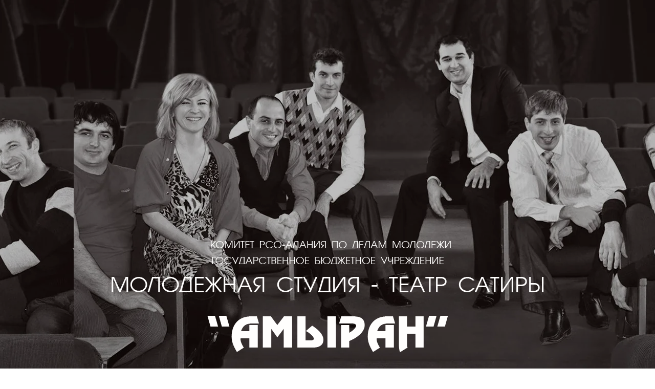

--- FILE ---
content_type: text/html; charset=utf-8
request_url: https://amyran.ru/smi-o-nas/p/2
body_size: 14048
content:
 <!doctype html>
 
<html lang="ru">
	 
	<head>
		 
		<meta charset="utf-8">
		 
		<meta name="robots" content="all"/>
		 <title>&quot;Амыран&quot; в СМИ</title> 
		<meta name="description" content="&quot;Амыран&quot; в СМИ">
		 
		<meta name="keywords" content="&quot;Амыран&quot; в СМИ">
		 
		<meta name="SKYPE_TOOLBAR" content="SKYPE_TOOLBAR_PARSER_COMPATIBLE">
		<meta name="viewport" content="width=device-width, height=device-height, initial-scale=1.0, maximum-scale=1.0, user-scalable=no">
		 
		<meta name="msapplication-tap-highlight" content="no"/>
		 
		<meta name="format-detection" content="telephone=no">
		 
		<meta http-equiv="x-rim-auto-match" content="none">
		 
		<!--  -->
		<link rel="stylesheet" href="/g/css/styles_articles_tpl.css">
		 
		<link rel="stylesheet" href="/t/v530/images/css/styles.css">
		 
		<link rel="stylesheet" href="/t/v530/images/css/designblock.scss.css">
		 
		<link rel="stylesheet" href="/t/v530/images/css/s3_styles.scss.css">
		 
		<script src="/g/libs/jquery/1.10.2/jquery.min.js"></script>
		 <meta name="yandex-verification" content="66175fcbf7cc970d" />
<meta name="google-site-verification" content="f9YXrJZHKtK-qCUo8JtDlyrHKV33D8l6P7zzzVEfg8Y" />

            <!-- 46b9544ffa2e5e73c3c971fe2ede35a5 -->
            <script src='/shared/s3/js/lang/ru.js'></script>
            <script src='/shared/s3/js/common.min.js'></script>
        <link rel='stylesheet' type='text/css' href='/shared/s3/css/calendar.css' /><link rel='stylesheet' type='text/css' href='/shared/highslide-4.1.13/highslide.min.css'/>
<script type='text/javascript' src='/shared/highslide-4.1.13/highslide-full.packed.js'></script>
<script type='text/javascript'>
hs.graphicsDir = '/shared/highslide-4.1.13/graphics/';
hs.outlineType = null;
hs.showCredits = false;
hs.lang={cssDirection:'ltr',loadingText:'Загрузка...',loadingTitle:'Кликните чтобы отменить',focusTitle:'Нажмите чтобы перенести вперёд',fullExpandTitle:'Увеличить',fullExpandText:'Полноэкранный',previousText:'Предыдущий',previousTitle:'Назад (стрелка влево)',nextText:'Далее',nextTitle:'Далее (стрелка вправо)',moveTitle:'Передвинуть',moveText:'Передвинуть',closeText:'Закрыть',closeTitle:'Закрыть (Esc)',resizeTitle:'Восстановить размер',playText:'Слайд-шоу',playTitle:'Слайд-шоу (пробел)',pauseText:'Пауза',pauseTitle:'Приостановить слайд-шоу (пробел)',number:'Изображение %1/%2',restoreTitle:'Нажмите чтобы посмотреть картинку, используйте мышь для перетаскивания. Используйте клавиши вперёд и назад'};</script>
<link rel="icon" href="/favicon.ico" type="image/x-icon">
<link rel="canonical" href="https://amyran.ru/smi-o-nas">
		<script src="/g/libs/jquery-bxslider/4.1.2/jquery.bxslider.min.js" type="text/javascript"></script>
		  
		<script type="text/javascript" src="/t/v530/images/js/main.js"></script>
		  
		<!--[if lt IE 10]> <script src="/g/libs/ie9-svg-gradient/0.0.1/ie9-svg-gradient.min.js"></script> <script src="/g/libs/jquery-placeholder/2.0.7/jquery.placeholder.min.js"></script> <script src="/g/libs/jquery-textshadow/0.0.1/jquery.textshadow.min.js"></script> <script src="/g/s3/misc/ie/0.0.1/ie.js"></script> <![endif]-->
		<!--[if lt IE 9]> <script src="/g/libs/html5shiv/html5.js"></script> <![endif]-->
		
		<script src="https://amyran.edinoepole.ru/api/v1/script.js" type="text/javascript"></script>
	</head>
	 
	<body>
		 
		<div class="wrapper editorElement layer-type-wrapper" >
			  <div class="side-panel side-panel-22 widget-type-side_panel editorElement layer-type-widget widget-13" data-layers="['widget-3':['tablet-landscape':'inSide','tablet-portrait':'inSide','mobile-landscape':'inSide','mobile-portrait':'inSide']]">
	<div class="side-panel-top">
		<div class="side-panel-button">
			<span class="side-panel-button-icon">
				<span class="side-panel-button-icon-line"></span>
				<span class="side-panel-button-icon-line"></span>
				<span class="side-panel-button-icon-line"></span>
			</span>
		</div>
		<div class="side-panel-top-inner" ></div>
	</div>
	<div class="side-panel-mask"></div>
	<div class="side-panel-content">
		<div class="side-panel-close"></div>		<div class="side-panel-content-inner"></div>
	</div>
</div>  
			<div class="editorElement layer-type-block ui-droppable block-11" >
				  <div class="widget-2 slider-4 slider widget-type-slider editorElement layer-type-widget" data-setting-pause="4000" 
     data-setting-mode="horizontal"
     data-setting-auto="1"
     data-setting-controls=""
     data-setting-pager=""
     data-setting-pager_selector=".slider-4 .slider-pager"
     data-setting-prev_selector=".slider-4 .slider-prev"
     data-setting-next_selector=".slider-4 .slider-next"
     data-setting-prev_text="" 
     data-setting-next_text=""
	 data-type-pager="normal"
	 data-text_position="in">
	<div class="slider-inner">
					<div class="slider-item-1 slider-item" data-src="/thumb/2/Gw5rS1bYEkB9aacG5gou0g/1920c746/d/slayd_1.jpg">
											</div>
					<div class="slider-item-2 slider-item" data-src="/thumb/2/Gw5rS1bYEkB9aacG5gou0g/1920c746/d/slayd_1.jpg">
											</div>
					<div class="slider-item-3 slider-item" data-src="/thumb/2/2l9lQibkma5wrn8tnPjsNQ/1920c746/d/slayd_4.jpg">
											</div>
					<div class="slider-item-4 slider-item" data-src="/thumb/2/sg6UMhRJn3WULmV1KvcXIg/1920c746/d/slayd_5.jpg">
											</div>
					<div class="slider-item-5 slider-item" data-src="/thumb/2/ZlQFXKCDxyfDX2AeRMb4bg/1920c746/d/slayd_8.jpg">
											</div>
					<div class="slider-item-6 slider-item" data-src="/thumb/2/qnWWMj3mIYSxCKFVV4TjaA/1920c746/d/slayd_6.jpg">
											</div>
			</div>
			</div>
  
				<div class="layout layout_center not-columned layout_center_29_id_4_1" >
					<div class="site-name widget-19 widget-type-site_name editorElement layer-type-widget">
						 <a href="http://amyran.ru"> 						 						 						<div class="sn-wrap">  
						<div class="sn-logo">
							 
							<img src="/d/logo.png" alt="">
							 
						</div>
						   
					</div>
					 </a> 
			</div>
		</div>
	</div>
	<div class="editorElement layer-type-block ui-droppable block-3" >
		<div class="layout layout_center not-columned layout_5_id_6" >
			<div class="widget-3 horizontal menu-6 wm-widget-menu widget-type-menu_horizontal editorElement layer-type-widget" data-screen-button="none" data-responsive-tl="button" data-responsive-tp="button" data-responsive-ml="columned" data-more-text="..." data-child-icons="0">
				 
				<div class="menu-button">
					Меню
				</div>
				 
				<div class="menu-scroll">
					   <ul><li class="menu-item"><a href="/videoarkhiv" ><span class="menu-item-text">Видеоархив</span></a></li><li class="menu-item"><a href="/za-kulisami" ><span class="menu-item-text">За кулисами</span></a></li><li class="menu-item"><a href="/otzyvy" ><span class="menu-item-text">Отзывы</span></a></li><li class="menu-item"><a href="/skhema-zala" ><span class="menu-item-text">Схема зала</span></a></li><li class="opened active menu-item"><a href="/smi-o-nas" ><span class="menu-item-text">СМИ</span></a></li><li class="menu-item"><a href="/kontakty" ><span class="menu-item-text">Контакты</span></a></li><li class="menu-item"><a href="https://quicktickets.ru/vladikavkaz-teatr-amyran" ><span class="menu-item-text">Купить билет</span></a></li><li class="menu-item"><a href="/amyrany-rukhs-polozheniye-o-festivale-1" ><span class="menu-item-text">Фестиваль "Амыраны рухс"</span></a></li><li class="menu-item"><a href="/festival-syrdony-fadonta" ><span class="menu-item-text">Фестиваль "Сырдоны фæдонтæ"</span></a></li></ul> 
				</div>
				 
			</div>
		</div>
	</div>
	<div class="editorElement layer-type-block ui-droppable block-4" >
		<div class="layout layout_center not-columned layout_7_id_8" >
			  	
	
	
	
	<div class="blocklist blocklist-8 widget-4 horizontal_mode widget-type-block_list editorElement layer-type-widget"
	     data-slider=""
	     data-setting-mode="horizontal"
	     data-setting-pause="4000"
	     data-setting-auto="1"
	     data-setting-controls="1,1,1,1,1"
	     data-setting-pager="1,1,1,1,1"
	     data-setting-pager_selector=".blocklist-8 .pager-wrap"
	     data-setting-prev_selector=".blocklist-8 .prev"
	     data-setting-next_selector=".blocklist-8 .next"
	     data-setting-count="3"
		 data-setting-columns="4,4,2,1,1"
	     data-setting-move=""
	     data-setting-prev_text=""
	     data-setting-next_text="">
						<div class="body-outer">
			<div class="body">
				<div class="swipe-shadow-left"></div>
				<div class="swipe-shadow-right"></div>
				<div class="list">
											<div class="item-outer">
							<div class="item">
																																													
										
																						<div class="image">
																										<a href="http://amyran.ru/o-studii">														<img src="/thumb/2/qmGwpSBkuadrSOeoQVL-Ew/180c180/d/20.jpg" alt="">
																											</a>													
																																																				</div>
												
																						
											
											
																																																									<div class="title">
												<a href="http://amyran.ru/o-studii">												о студии
												</a>											</div>
																																																																																																																																														</div>
						</div>
											<div class="item-outer">
							<div class="item">
																																													
										
																						<div class="image">
																										<a href="http://amyran.ru/kupit-bilet">														<img src="/thumb/2/klGwwdsdFqx83Zs4cq_XRg/180c180/d/dlja-sajta1.jpg" alt="">
																											</a>													
																																																				</div>
												
																						
											
											
																																																									<div class="title">
												<a href="http://amyran.ru/kupit-bilet">												афиша
												</a>											</div>
																																																																																																																																														</div>
						</div>
											<div class="item-outer">
							<div class="item">
																																													
										
																						<div class="image">
																										<a href="http://amyran.ru/kollektiv">														<img src="/thumb/2/UdxGmZo0HZ3qXXsqe5zX7g/180c180/d/kollektiv.jpg" alt="">
																											</a>													
																																																				</div>
												
																						
											
											
																																																									<div class="title">
												<a href="http://amyran.ru/kollektiv">												Коллектив
												</a>											</div>
																																																																																																																																														</div>
						</div>
											<div class="item-outer">
							<div class="item">
																																													
										
																						<div class="image">
																										<a href="http://amyran.ru/fotogalereya">														<img src="/thumb/2/w4KOv5CURAeX9EJi4X2gPw/180c180/d/fotogal.jpg" alt="">
																											</a>													
																																																				</div>
												
																						
											
											
																																																									<div class="title">
												<a href="http://amyran.ru/fotogalereya">												Фотогалерея
												</a>											</div>
																																																																																																																																														</div>
						</div>
									</div>
			</div>
		</div>
		<div class="footer">
								</div>
					
					
	</div>
  
		</div>
	</div>
	<div class="editorElement layer-type-block ui-droppable block-5" >
		<div class="layout layout_center not-columned layout_9_id_23" >
			<h1 class="h1 widget-15 widget-type-h1 editorElement layer-type-widget">
				&quot;Амыран&quot; в СМИ
			</h1>
			<article class="content-10 content widget-5 widget-type-content editorElement layer-type-widget"><style type="text/css">
.art_h1 {margin:0; padding:0 0 10px;
  font:italic 23px "Trebuchet MS",sans-serif; color:#5F5F5F;}

.art_path {padding:7px 0;}
/****************************/
.art-tpl__title {margin:0 0 5px; font-size:22px;}
.art-tpl__title a {text-decoration:none;}
.art-tpl__title a:hover {text-decoration:underline;}
.tab_null {border:none; border-spacing:0; border-collapse:collapse; width:100%;}
.tab_null .td {border:none; padding:0; vertical-align:top;
   text-align:left;}
.tab_null .art-tpl__thumb {padding:6px 5px 6px 0; float:left}
.tab_null .art-tpl__thumb img {border:none;}
.art-tpl__note {font-size:12px; line-height:1.5;}
.art-tpl__inf {margin:0 0 25px; text-align:left; font-size:12px;}
.art-tpl__inf .date {padding-right:12px;}
.art-tpl__inf .read_more {padding-left:12px;}
.art-tpl__folders {width:230px;}
.art-tpl__folders__title {font-size:22px;}
.art-tpl__folders ul {padding-left:16px;}
</style>

<table class="tab_null">
    <tr>
        <td class="td">
                                   
	<style type="text/css">
		.art-tpl__title {
			margin: 0 0 11px;
			font-size: 22px;
		}

		.tab_null {
			border: none;
			border-spacing: 0;
			border-collapse: collapse;
			width: 100%;
		}

		.tab_null .td {
			border: none;
			padding: 0;
			vertical-align: top;
			text-align: left;
		}

		.art-tpl {
			margin: 0 auto 10px;
		}

		.art-tpl__thumb {
			padding: 0 5px 0 0;
			float: left;
		}

		.art-tpl__thumb img {
			border: none;
		}

		.art-tpl__note {
			font-size: 12px;
			line-height: 1.5em;
			overflow: hidden
		}

		.art-tpl__inf {
			margin: 0 0 25px;
			text-align: left;
			font-size: 12px;
		}

		.art-tpl__inf .date {
			padding-right: 12px;
		}

		.art-tpl__inf .read_more {
			padding-left: 12px;
		}

		.art-tpl__folders {
			width: 200px;
		}

		.art-tpl__folders__title {
			font-size: 22px;
		}
	</style>


						<div class="art-tpl__title"><a href="/smi-o-nas/article_post/vo-vladikavkaze-podveli-itogi-pervogo-festivalya-teatralnoj-molodezhi">Во Владикавказе подвели итоги первого фестиваля театральной молодежи</a></div>
			<div class="art-tpl__note">
									<div class="art-tpl__thumb">
					<a href="/smi-o-nas/article_post/vo-vladikavkaze-podveli-itogi-pervogo-festivalya-teatralnoj-molodezhi"><img src="/thumb/2/p4buOb4JzTLqo-XLvUbQsQ/90r90/d/gradus_pro.jpg" alt="Во Владикавказе подвели итоги первого фестиваля театральной молодежи" title="Во Владикавказе подвели итоги первого фестиваля театральной молодежи" /></a>
					</div>				<p style="text-align: justify;"><a href="https://gradus.pro/vo-vladikavkaze-podveli-itogi-pervogo-festivalya-teatral-noj-molodezhi/"><span style="font-size:12pt;"><span data-mega-font-name="arial" style="font-family:Arial,Helvetica,sans-serif;">Во Владикавказе подвели итоги первого фестиваля театральной молодежи</span></span></a></p><br clear="all" />
			</div>
			<div class="art-tpl__inf">
				<span class="date">29.06.2019 15:00</span>/<span class="read_more"><a rel="nofollow" href="/smi-o-nas/article_post/vo-vladikavkaze-podveli-itogi-pervogo-festivalya-teatralnoj-molodezhi">читать дальше...</a></span>
			</div>
					<div class="art-tpl__title"><a href="/smi-o-nas/article_post/million-rublej-na-forume-tavrida">Миллион рублей на форуме «Таврида»</a></div>
			<div class="art-tpl__note">
									<div class="art-tpl__thumb">
					<a href="/smi-o-nas/article_post/million-rublej-na-forume-tavrida"><img src="/thumb/2/46QDf8AFMljhvWD5mD-zJA/90r90/d/gtrk_alaniya.jpg" alt="Миллион рублей на форуме «Таврида»" title="Миллион рублей на форуме «Таврида»" /></a>
					</div>				<p style="text-align: justify;"><span style="font-size:12pt;"><span data-mega-font-name="arial" style="font-family:Arial,Helvetica,sans-serif;"><a href="https://alaniatv.ru/uchastnik-iz-severnoj-osetii-vyigral-grant-v-razmere-milliona-rublej-na-forume-tavrida/">Участник из Северной Осетии выиграл грант в размере миллиона рублей на форуме &laquo;Таврида&raquo;</a></span></span></p><br clear="all" />
			</div>
			<div class="art-tpl__inf">
				<span class="date">27.06.2019 12:00</span>/<span class="read_more"><a rel="nofollow" href="/smi-o-nas/article_post/million-rublej-na-forume-tavrida">читать дальше...</a></span>
			</div>
					<div class="art-tpl__title"><a href="/smi-o-nas/article_post/soderzhat-molodezhnyj-teatr-slozhno">Содержать молодежный театр — сложно</a></div>
			<div class="art-tpl__note">
									<div class="art-tpl__thumb">
					<a href="/smi-o-nas/article_post/soderzhat-molodezhnyj-teatr-slozhno"><img src="/thumb/2/-YlAzboz9MnsytLV56lyag/90r90/d/iriston_tv.jpg" alt="Содержать молодежный театр — сложно" title="Содержать молодежный театр — сложно" /></a>
					</div>				<p style="text-align: justify;"><a href="https://iryston.tv/teleproject_release/soderzhat-molodezhnyj-teatr-slozhno/"><span style="font-size:12pt;"><span data-mega-font-name="arial" style="font-family:Arial,Helvetica,sans-serif;">На какие деньги содержать молодежный театр и как сделать театр современным рассказали режиссёры и гости фестиваля &laquo;Вне сезона&raquo;.</span></span></a></p><br clear="all" />
			</div>
			<div class="art-tpl__inf">
				<span class="date">26.06.2019 18:00</span>/<span class="read_more"><a rel="nofollow" href="/smi-o-nas/article_post/soderzhat-molodezhnyj-teatr-slozhno">читать дальше...</a></span>
			</div>
					<div class="art-tpl__title"><a href="/smi-o-nas/article_post/studenty-akterskogo-otdeleniya-dgu-uchastvovali-vo-ii-festivale-teatralnoj-molodezhi-severnogo-kavkaza-vne-sezona">Студенты актёрского отделения ДГУ участвовали во II Фестивале театральной молодежи Северного Кавказа «Вне сезона»</a></div>
			<div class="art-tpl__note">
									<div class="art-tpl__thumb">
					<a href="/smi-o-nas/article_post/studenty-akterskogo-otdeleniya-dgu-uchastvovali-vo-ii-festivale-teatralnoj-molodezhi-severnogo-kavkaza-vne-sezona"><img src="/thumb/2/kYnIOSMZWlmoBo3LZoewFg/90r90/d/unnamed.png" alt="Студенты актёрского отделения ДГУ участвовали во II Фестивале театральной молодежи Северного Кавказа «Вне сезона»" title="Студенты актёрского отделения ДГУ участвовали во II Фестивале театральной молодежи Северного Кавказа «Вне сезона»" /></a>
					</div>				<p itemprop="name headline"><a href="https://riadagestan.ru/news/culture/studenty_aktyerskogo_otdeleniya_dgu_uchastvovali_vo_ii_festivale_teatralnoy_molodezhi_severnogo_kavkaza_vne_sezona/"><span style="font-size:12pt;"><span data-mega-font-name="arial" style="font-family:Arial,Helvetica,sans-serif;">Студенты актёрского отделения ДГУ участвовали во II Фестивале театральной молодежи Северного Кавказа &laquo;Вне сезона&raquo;</span></span></a></p><br clear="all" />
			</div>
			<div class="art-tpl__inf">
				<span class="date">22.06.2019 20:00</span>/<span class="read_more"><a rel="nofollow" href="/smi-o-nas/article_post/studenty-akterskogo-otdeleniya-dgu-uchastvovali-vo-ii-festivale-teatralnoj-molodezhi-severnogo-kavkaza-vne-sezona">читать дальше...</a></span>
			</div>
					<div class="art-tpl__title"><a href="/smi-o-nas/article_post/studenty-dgu-prinyali-uchastie-vo-ii-festivale-teatralnoj-molodezhi-severnogo-kavkaza">Студенты ДГУ приняли участие во II Фестивале театральной молодежи Северного Кавказа</a></div>
			<div class="art-tpl__note">
									<div class="art-tpl__thumb">
					<a href="/smi-o-nas/article_post/studenty-dgu-prinyali-uchastie-vo-ii-festivale-teatralnoj-molodezhi-severnogo-kavkaza"><img src="/thumb/2/tXTK0ySryRtufaphqCmUOw/90r90/d/gpazet-copy.jpg" alt="Студенты ДГУ приняли участие во II Фестивале театральной молодежи Северного Кавказа" title="Студенты ДГУ приняли участие во II Фестивале театральной молодежи Северного Кавказа" /></a>
					</div>				<p style="text-align: justify;"><a href="https://lezgigazet.ru/archives/95136"><span style="font-size:12pt;"><span data-mega-font-name="arial" style="font-family:Arial,Helvetica,sans-serif;">Студенты ДГУ приняли участие во II Фестивале театральной молодежи Северного Кавказа</span></span></a></p><br clear="all" />
			</div>
			<div class="art-tpl__inf">
				<span class="date">20.06.2019 18:00</span>/<span class="read_more"><a rel="nofollow" href="/smi-o-nas/article_post/studenty-dgu-prinyali-uchastie-vo-ii-festivale-teatralnoj-molodezhi-severnogo-kavkaza">читать дальше...</a></span>
			</div>
					<div class="art-tpl__title"><a href="/smi-o-nas/article_post/molodezhnye-teatry-respublik-severnogo-kavkaza-pokazyvayut-spektakli-na-teatralnyh-podmostkah-vladikavkaza">Молодежные театры республик Северного Кавказа показывают спектакли на театральных подмостках Владикавказа</a></div>
			<div class="art-tpl__note">
									<div class="art-tpl__thumb">
					<a href="/smi-o-nas/article_post/molodezhnye-teatry-respublik-severnogo-kavkaza-pokazyvayut-spektakli-na-teatralnyh-podmostkah-vladikavkaza"><img src="/thumb/2/9RwjGuPxvlXSrpVF4jxK7Q/90r90/d/1ea00142-0b9a-4bbf-aeaf-d1f8e2cae53f.jpg" alt="Молодежные театры республик Северного Кавказа показывают спектакли на театральных подмостках Владикавказа" title="Молодежные театры республик Северного Кавказа показывают спектакли на театральных подмостках Владикавказа" /></a>
					</div>				<p style="text-align: justify;"><a href="http://gztslovo.ru/news_full_page/novosti/Molodezhnye-teatry-respublik-Severnogo-Kavkaza-pokazyvayut/?page_12=6"><span style="font-size:12pt;"><span data-mega-font-name="arial" style="font-family:Arial,Helvetica,sans-serif;">Молодежные театры республик Северного Кавказа показывают спектакли на театральных подмостках Владикавказа</span></span></a></p><br clear="all" />
			</div>
			<div class="art-tpl__inf">
				<span class="date">20.06.2019 18:00</span>/<span class="read_more"><a rel="nofollow" href="/smi-o-nas/article_post/molodezhnye-teatry-respublik-severnogo-kavkaza-pokazyvayut-spektakli-na-teatralnyh-podmostkah-vladikavkaza">читать дальше...</a></span>
			</div>
					<div class="art-tpl__title"><a href="/smi-o-nas/article_post/obshchenie-vne-sezona">Общение вне сезона</a></div>
			<div class="art-tpl__note">
									<div class="art-tpl__thumb">
					<a href="/smi-o-nas/article_post/obshchenie-vne-sezona"><img src="/thumb/2/tkpaMj8sUOEgpCK5hcFoLQ/90r90/d/severnaya_osetiya.jpg" alt="Общение вне сезона" title="Общение вне сезона" /></a>
					</div>				<p style="text-align: justify;"><a href="http://sevosetia.ru/Article/Index/265447"><span style="font-size:12pt;"><span data-mega-font-name="arial" style="font-family:Arial,Helvetica,sans-serif;">Общение вне сезона</span></span></a></p><br clear="all" />
			</div>
			<div class="art-tpl__inf">
				<span class="date">19.06.2019 18:00</span>/<span class="read_more"><a rel="nofollow" href="/smi-o-nas/article_post/obshchenie-vne-sezona">читать дальше...</a></span>
			</div>
					<div class="art-tpl__title"><a href="/smi-o-nas/article_post/vo-vladikavkaze-nachalsya-ii-festival-teatralnoj-molodezhi-severnogo-kavkaza-vne-sezona">Во Владикавказе начался II фестиваль театральной молодёжи Северного Кавказа «Вне сезона»</a></div>
			<div class="art-tpl__note">
									<div class="art-tpl__thumb">
					<a href="/smi-o-nas/article_post/vo-vladikavkaze-nachalsya-ii-festival-teatralnoj-molodezhi-severnogo-kavkaza-vne-sezona"><img src="/thumb/2/q5o4kPKCvON6K-lhAfSYEw/90r90/d/abon.jpg" alt="Во Владикавказе начался II фестиваль театральной молодёжи Северного Кавказа «Вне сезона»" title="Во Владикавказе начался II фестиваль театральной молодёжи Северного Кавказа «Вне сезона»" /></a>
					</div>				<p style="text-align: justify;"><a href="https://abon-news.ru/posts/kultura/vo-vladikavkaze-nachalsya-ii-festival-teatralnoj-molodyozhi-severnogo-kavkaza-vne-sezona"><span style="font-size:12pt;"><span data-mega-font-name="arial" style="font-family:Arial,Helvetica,sans-serif;">Во Владикавказе начался II фестиваль театральной молодёжи Северного Кавказа &laquo;Вне сезона&raquo;</span></span></a></p><br clear="all" />
			</div>
			<div class="art-tpl__inf">
				<span class="date">19.06.2019 15:00</span>/<span class="read_more"><a rel="nofollow" href="/smi-o-nas/article_post/vo-vladikavkaze-nachalsya-ii-festival-teatralnoj-molodezhi-severnogo-kavkaza-vne-sezona">читать дальше...</a></span>
			</div>
					<div class="art-tpl__title"><a href="/smi-o-nas/article_post/vo-vladikavkaze-startoval-vtoroj-festival-teatralnoj-molodezhi-severnogo-kavkaza-vne-sezona">Во Владикавказе стартовал второй фестиваль театральной молодёжи Северного Кавказа “Вне сезона”</a></div>
			<div class="art-tpl__note">
									<div class="art-tpl__thumb">
					<a href="/smi-o-nas/article_post/vo-vladikavkaze-startoval-vtoroj-festival-teatralnoj-molodezhi-severnogo-kavkaza-vne-sezona"><img src="/thumb/2/46QDf8AFMljhvWD5mD-zJA/90r90/d/gtrk_alaniya.jpg" alt="Во Владикавказе стартовал второй фестиваль театральной молодёжи Северного Кавказа “Вне сезона”" title="Во Владикавказе стартовал второй фестиваль театральной молодёжи Северного Кавказа “Вне сезона”" /></a>
					</div>				<p style="text-align: justify;"><a href="https://alaniatv.ru/vo-vladikavkaze-startoval-vtoroj-festival-teatralnoj-molodyozhi-severnogo-kavkaza-vne-sezona/"><span style="font-size:12pt;"><span data-mega-font-name="arial" style="font-family:Arial,Helvetica,sans-serif;">Во Владикавказе стартовал второй фестиваль театральной молодежи Северного Кавказа &laquo;Вне сезона&raquo;. </span></span></a></p><br clear="all" />
			</div>
			<div class="art-tpl__inf">
				<span class="date">19.06.2019 12:00</span>/<span class="read_more"><a rel="nofollow" href="/smi-o-nas/article_post/vo-vladikavkaze-startoval-vtoroj-festival-teatralnoj-molodezhi-severnogo-kavkaza-vne-sezona">читать дальше...</a></span>
			</div>
					<div class="art-tpl__title"><a href="/smi-o-nas/article_post/v-severnoy-osetii-nagradili-pobediteley-festivalya-amyrany-rukhs-gradus-osetii-24-03-2018">В Северной Осетии наградили победителей фестиваля «Амыраны рухс»</a></div>
			<div class="art-tpl__note">
									<div class="art-tpl__thumb">
					<a href="/smi-o-nas/article_post/v-severnoy-osetii-nagradili-pobediteley-festivalya-amyrany-rukhs-gradus-osetii-24-03-2018"><img src="/thumb/2/p4buOb4JzTLqo-XLvUbQsQ/90r90/d/gradus_pro.jpg" alt="В Северной Осетии наградили победителей фестиваля «Амыраны рухс»" title="В Северной Осетии наградили победителей фестиваля «Амыраны рухс»" /></a>
					</div>				<p style="text-align: justify;"><span style="font-size:12pt;"><span data-mega-font-name="arial" style="font-family:Arial,Helvetica,sans-serif;">Во Владикавказе состоялась церемония награждения лауреатов фестиваля национальных любительских молодежных и детских театров &laquo;Амыраны рухс&raquo;.&nbsp;</span></span></p><br clear="all" />
			</div>
			<div class="art-tpl__inf">
				<span class="date">24.03.2018 22:23</span>/<span class="read_more"><a rel="nofollow" href="/smi-o-nas/article_post/v-severnoy-osetii-nagradili-pobediteley-festivalya-amyrany-rukhs-gradus-osetii-24-03-2018">читать дальше...</a></span>
			</div>
					<div class="art-tpl__title"><a href="/smi-o-nas/article_post/taymuraz-tuskayev-pozdravil-finalistov-festivalya-amyran-rukhs-portal-respubliki-severnaya-osetiya-alaniya-23-03-2018">Таймураз Тускаев поздравил финалистов фестиваля «Амыран рухс» (Портал Республики Северная Осетия-Алания - 23.03.2018)</a></div>
			<div class="art-tpl__note">
									<div class="art-tpl__thumb">
					<a href="/smi-o-nas/article_post/taymuraz-tuskayev-pozdravil-finalistov-festivalya-amyran-rukhs-portal-respubliki-severnaya-osetiya-alaniya-23-03-2018"><img src="/thumb/2/Q3PhdDKLfDSJ8OtLrVtKcw/90r90/d/portal_rso-alaniya.jpg" alt="Таймураз Тускаев поздравил финалистов фестиваля «Амыран рухс» (Портал Республики Северная Осетия-Алания - 23.03.2018)" title="Таймураз Тускаев поздравил финалистов фестиваля «Амыран рухс» (Портал Республики Северная Осетия-Алания - 23.03.2018)" /></a>
					</div>				<p style="text-align: justify;"><span style="font-size:12pt;"><span data-mega-font-name="arial" style="font-family:Arial,Helvetica,sans-serif;">Сегодня во Дворце молодежи в г.Владикавказе состоялся гала-концерт II республиканского фестиваля национальных любительских детских и молодежных театров &laquo;Амыраны рухс&raquo;, приуроченный ко дню рождения осетинского драматурга Елбыздыко Бритаева.</span></span></p><br clear="all" />
			</div>
			<div class="art-tpl__inf">
				<span class="date">23.03.2018 16:31</span>/<span class="read_more"><a rel="nofollow" href="/smi-o-nas/article_post/taymuraz-tuskayev-pozdravil-finalistov-festivalya-amyran-rukhs-portal-respubliki-severnaya-osetiya-alaniya-23-03-2018">читать дальше...</a></span>
			</div>
					<div class="art-tpl__title"><a href="/smi-o-nas/article_post/boleye-300-tvorcheskikh-kollektivov-prinimayut-uchastiye-v-festivale-amyrany-rukhs-gtrk-alaniya-21-03-2018">Более 300 творческих коллективов принимают участие в фестивале «Амыраны рухс» (ГТРК &quot;Алания&quot; - 21.03.2018)</a></div>
			<div class="art-tpl__note">
									<div class="art-tpl__thumb">
					<a href="/smi-o-nas/article_post/boleye-300-tvorcheskikh-kollektivov-prinimayut-uchastiye-v-festivale-amyrany-rukhs-gtrk-alaniya-21-03-2018"><img src="/thumb/2/46QDf8AFMljhvWD5mD-zJA/90r90/d/gtrk_alaniya.jpg" alt="Более 300 творческих коллективов принимают участие в фестивале «Амыраны рухс» (ГТРК &quot;Алания&quot; - 21.03.2018)" title="Более 300 творческих коллективов принимают участие в фестивале «Амыраны рухс» (ГТРК &quot;Алания&quot; - 21.03.2018)" /></a>
					</div>				<p style="text-align: justify;"><span style="font-size:12pt;"><span data-mega-font-name="arial" style="font-family:Arial,Helvetica,sans-serif;">Говорить на осетинском и прочувствовать родную речь через театр. Республиканский фестиваль национальных любительских детских и молодежных театров &laquo;Амыраны рухс&raquo; проходит во дворце Молодежи.</span></span></p><br clear="all" />
			</div>
			<div class="art-tpl__inf">
				<span class="date">21.03.2018 22:21</span>/<span class="read_more"><a rel="nofollow" href="/smi-o-nas/article_post/boleye-300-tvorcheskikh-kollektivov-prinimayut-uchastiye-v-festivale-amyrany-rukhs-gtrk-alaniya-21-03-2018">читать дальше...</a></span>
			</div>
					<div class="art-tpl__title"><a href="/smi-o-nas/article_post/amyrany-rukhs-15-iron-post-20-03-2018">&quot;Амыраны рухс&quot; (15 iron post, 20.03.2018)</a></div>
			<div class="art-tpl__note">
									<div class="art-tpl__thumb">
					<a href="/smi-o-nas/article_post/amyrany-rukhs-15-iron-post-20-03-2018"><img src="/thumb/2/KyVRSXTmn3Itc6zHV-Rbvw/90r90/d/iron_post.jpg" alt="&quot;Амыраны рухс&quot; (15 iron post, 20.03.2018)" title="&quot;Амыраны рухс&quot; (15 iron post, 20.03.2018)" /></a>
					</div>				<p style="text-align: justify;"><span style="font-size:12pt;"><span data-mega-font-name="arial" style="font-family:Arial,Helvetica,sans-serif;">В районном Дворце культуры г. Ардона прошел районный этап Республиканского фестиваля национальных любительских детских и молодежных театров &laquo;Амыраны рухс&raquo;.</span></span></p><br clear="all" />
			</div>
			<div class="art-tpl__inf">
				<span class="date">20.03.2018 22:09</span>/<span class="read_more"><a rel="nofollow" href="/smi-o-nas/article_post/amyrany-rukhs-15-iron-post-20-03-2018">читать дальше...</a></span>
			</div>
					<div class="art-tpl__title"><a href="/smi-o-nas/article_post/amyrany-rukhs-nae-rayony-fidiuaeg-17-marta-2018-goda">&quot;Амыраны рухс&quot; - нæ районы (&quot;Фидиуæг&quot;, №27, 17.03.2018)</a></div>
			<div class="art-tpl__note">
									<div class="art-tpl__thumb">
					<a href="/smi-o-nas/article_post/amyrany-rukhs-nae-rayony-fidiuaeg-17-marta-2018-goda"><img src="/thumb/2/iG3pq6sMfdqT8IUqrRNuyg/90r90/d/fidiaug.jpg" alt="&quot;Амыраны рухс&quot; - нæ районы (&quot;Фидиуæг&quot;, №27, 17.03.2018)" title="&quot;Амыраны рухс&quot; - нæ районы (&quot;Фидиуæг&quot;, №27, 17.03.2018)" /></a>
					</div>				<p style="text-align: justify;"><span style="font-size:12pt;"><span data-mega-font-name="arial" style="font-family:Arial,Helvetica,sans-serif;">Ц&aelig;гат Ирыстоны 2017 аз&aelig;й нырм&aelig; ар&aelig;зт ц&aelig;уы национ театруарзаг ф&aelig;сив&aelig;дон &aelig;м&aelig; сыв&aelig;лл&aelig;тты театрты фестиваль &laquo;Амыраны рухс&raquo;. Организацион функцит&aelig; &aelig;хх&aelig;ст к&aelig;ны паддзахадон бюджетон уагдон &laquo;Ф&aelig;сив&aelig;дон студи &ndash; сатир&aelig;йы театр &laquo;Амыран&raquo;.</span></span></p><br clear="all" />
			</div>
			<div class="art-tpl__inf">
				<span class="date">17.03.2018 21:43</span>/<span class="read_more"><a rel="nofollow" href="/smi-o-nas/article_post/amyrany-rukhs-nae-rayony-fidiuaeg-17-marta-2018-goda">читать дальше...</a></span>
			</div>
					<div class="art-tpl__title"><a href="/smi-o-nas/article_post/festival-amyrany-rukhs-startoval-v-severnoy-osetii-vladikavkaz-novaya-spravka-16-03-2018">Фестиваль &quot;Амыраны рухс&quot; стартовал в Северной Осетии (&quot;Владикавказ новая справка&quot; - 16.03.2018)</a></div>
			<div class="art-tpl__note">
									<div class="art-tpl__thumb">
					<a href="/smi-o-nas/article_post/festival-amyrany-rukhs-startoval-v-severnoy-osetii-vladikavkaz-novaya-spravka-16-03-2018"><img src="/thumb/2/-nzaDunixuvdjpJGIwex2g/90r90/d/logotip_festivalya.jpg" alt="Фестиваль &quot;Амыраны рухс&quot; стартовал в Северной Осетии (&quot;Владикавказ новая справка&quot; - 16.03.2018)" title="Фестиваль &quot;Амыраны рухс&quot; стартовал в Северной Осетии (&quot;Владикавказ новая справка&quot; - 16.03.2018)" /></a>
					</div>				<p style="text-align: justify;"><span style="font-size:12pt;"><span style="font-family:Arial,Helvetica,sans-serif;">В Северной Осетии стартовал второй республиканский фестиваль национальных любительских молодежных и детских театров республики&quot;Амыраны рухс&quot;</span></span></p><br clear="all" />
			</div>
			<div class="art-tpl__inf">
				<span class="date">16.03.2018 22:26</span>/<span class="read_more"><a rel="nofollow" href="/smi-o-nas/article_post/festival-amyrany-rukhs-startoval-v-severnoy-osetii-vladikavkaz-novaya-spravka-16-03-2018">читать дальше...</a></span>
			</div>
					<div class="art-tpl__title"><a href="/smi-o-nas/article_post/festival-amyrany-rukhs-startoval-v-severnoy-osetii-portal-osetinskoy-natsionalno-kulturnoy-avtonomii-respubliki-tatarstan-16-03-2018">Фестиваль «Амыраны рухс» стартовал в Северной Осетии (Портал осетинской национально-культурной автономии Республики Татарстан - 16.03.2018)</a></div>
			<div class="art-tpl__note">
									<div class="art-tpl__thumb">
					<a href="/smi-o-nas/article_post/festival-amyrany-rukhs-startoval-v-severnoy-osetii-portal-osetinskoy-natsionalno-kulturnoy-avtonomii-respubliki-tatarstan-16-03-2018"><img src="/thumb/2/-nzaDunixuvdjpJGIwex2g/90r90/d/logotip_festivalya.jpg" alt="Фестиваль «Амыраны рухс» стартовал в Северной Осетии (Портал осетинской национально-культурной автономии Республики Татарстан - 16.03.2018)" title="Фестиваль «Амыраны рухс» стартовал в Северной Осетии (Портал осетинской национально-культурной автономии Республики Татарстан - 16.03.2018)" /></a>
					</div>				<h1>Фестиваль &laquo;Амыраны рухс&raquo; стартовал в Северной Осетии</h1>

<p>Национальные любительские молодежные и детские театры Северной Осетии поучаствуют со спектаклями на осетинском языке во втором республиканском фестивале &laquo;Амыраны рухс&raquo;, рассказали в пресс-службе комитета республики по делам молодежи.</p><br clear="all" />
			</div>
			<div class="art-tpl__inf">
				<span class="date">16.03.2018 22:15</span>/<span class="read_more"><a rel="nofollow" href="/smi-o-nas/article_post/festival-amyrany-rukhs-startoval-v-severnoy-osetii-portal-osetinskoy-natsionalno-kulturnoy-avtonomii-respubliki-tatarstan-16-03-2018">читать дальше...</a></span>
			</div>
					<div class="art-tpl__title"><a href="/smi-o-nas/article_post/amyrany-rukhs-tv-osetiya-iryston-16-03-2018">«Амыраны рухс» (ТВ &quot;Осетия-Ирыстон&quot; - 16.03.2018)</a></div>
			<div class="art-tpl__note">
									<div class="art-tpl__thumb">
					<a href="/smi-o-nas/article_post/amyrany-rukhs-tv-osetiya-iryston-16-03-2018"><img src="/thumb/2/-YlAzboz9MnsytLV56lyag/90r90/d/iriston_tv.jpg" alt="«Амыраны рухс» (ТВ &quot;Осетия-Ирыстон&quot; - 16.03.2018)" title="«Амыраны рухс» (ТВ &quot;Осетия-Ирыстон&quot; - 16.03.2018)" /></a>
					</div>				<p style="text-align: justify;"><span style="font-size:12pt;"><span data-mega-font-name="arial" style="font-family:Arial,Helvetica,sans-serif;">&laquo;Амыраны рухс&raquo; &ndash; афт&aelig; хуыйны аивадон цау. Уый ахадг&aelig; &aelig;в&aelig;р&aelig;н х&aelig;ссы мад&aelig;лон &aelig;взаджы райр&aelig;зтм&aelig;. Мадзал баст у ирон драматургийы бындур&aelig;в&aelig;р&aelig;г Брытъиаты Елбыздыхъойы гуыр&aelig;н боним&aelig;.</span></span></p><br clear="all" />
			</div>
			<div class="art-tpl__inf">
				<span class="date">16.03.2018 22:01</span>/<span class="read_more"><a rel="nofollow" href="/smi-o-nas/article_post/amyrany-rukhs-tv-osetiya-iryston-16-03-2018">читать дальше...</a></span>
			</div>
					<div class="art-tpl__title"><a href="/smi-o-nas/article_post/iryston-tv-ruslan-tsagarayev-i-khetag-chibirov-v-pryamom-efire-dobryy-vecher-osetiya">iryston.tv: Руслан Цагараев и Хетаг Чибиров в прямом эфире &quot;Добрый вечер, Осетия&quot;</a></div>
			<div class="art-tpl__note">
									<div class="art-tpl__thumb">
					<a href="/smi-o-nas/article_post/iryston-tv-ruslan-tsagarayev-i-khetag-chibirov-v-pryamom-efire-dobryy-vecher-osetiya"><img src="/thumb/2/-YlAzboz9MnsytLV56lyag/90r90/d/iriston_tv.jpg" alt="iryston.tv: Руслан Цагараев и Хетаг Чибиров в прямом эфире &quot;Добрый вечер, Осетия&quot;" title="iryston.tv: Руслан Цагараев и Хетаг Чибиров в прямом эфире &quot;Добрый вечер, Осетия&quot;" /></a>
					</div>				<p>Комкомм&aelig; эфиры: Ц&aelig;г&aelig;раты Руслан &aelig;м&aelig; Цыбырты Хетаг<br />
19.02.2018 19:56</p><br clear="all" />
			</div>
			<div class="art-tpl__inf">
				<span class="date">19.02.2018 19:56</span>/<span class="read_more"><a rel="nofollow" href="/smi-o-nas/article_post/iryston-tv-ruslan-tsagarayev-i-khetag-chibirov-v-pryamom-efire-dobryy-vecher-osetiya">читать дальше...</a></span>
			</div>
					<div class="art-tpl__title"><a href="/smi-o-nas/article_post/iryston-tv-repetitsii-spektaklaey-vazygdzhyndaer">iryston.tv: Репетици спектакльæй вазыгджындæр.</a></div>
			<div class="art-tpl__note">
									<div class="art-tpl__thumb">
					<a href="/smi-o-nas/article_post/iryston-tv-repetitsii-spektaklaey-vazygdzhyndaer"><img src="/thumb/2/-YlAzboz9MnsytLV56lyag/90r90/d/iriston_tv.jpg" alt="iryston.tv: Репетици спектакльæй вазыгджындæр." title="iryston.tv: Репетици спектакльæй вазыгджындæр." /></a>
					</div>				<p>19.02.2018 17:22</p>

<p style="text-align: justify;">Иу ад&aelig;ймаджы д&aelig; бон схудын к&aelig;нын &aelig;нцон&aelig;й куы уа, у&aelig;д к&aelig;йф&aelig;нды з&aelig;рд&aelig;м&aelig; д&aelig;р ф&aelig;ндаг ссардзын&aelig;. Ныр 20 азы д&aelig;ргъы с&aelig; цыргъзонд &aelig;м&aelig; хъ&aelig;лдз&aelig;г спектакльт&aelig;й &aelig;м&aelig; концертт&aelig;й Ирыстоны ц&aelig;рджыты з&aelig;рд&aelig;т&aelig; рухс к&aelig;ны ад&aelig;мы ф&aelig;сив&aelig;дон театр &laquo;Амыран&raquo;.</p><br clear="all" />
			</div>
			<div class="art-tpl__inf">
				<span class="date">19.02.2018 17:22</span>/<span class="read_more"><a rel="nofollow" href="/smi-o-nas/article_post/iryston-tv-repetitsii-spektaklaey-vazygdzhyndaer">читать дальше...</a></span>
			</div>
					<div class="art-tpl__title"><a href="/smi-o-nas/article_post/severnaya-osetiya-s-yubileyem-amyran">&quot;Северная Осетия&quot; - С юбилеем, Амыран!</a></div>
			<div class="art-tpl__note">
									<div class="art-tpl__thumb">
					<a href="/smi-o-nas/article_post/severnaya-osetiya-s-yubileyem-amyran"><img src="/thumb/2/CRTLXL7BpLXSEJATFj-Ktw/90r90/d/bp.jpg" alt="&quot;Северная Осетия&quot; - С юбилеем, Амыран!" title="&quot;Северная Осетия&quot; - С юбилеем, Амыран!" /></a>
					</div>				<p>С юбилеем, &quot;Амыран&quot;!<br />
15.01.2018 15:45 315 0<br />
Сегодня о молодежном театре-студии &quot;Амыран&quot; знают не только в Осетии, но и далеко за ее пределами. На его представления ходят тысячи поклонников самых разных возрастов, а фразы, произнесенные со сцены, разлетаются на цитаты.</p>

<p>&nbsp;</p><br clear="all" />
			</div>
			<div class="art-tpl__inf">
				<span class="date">15.01.2018 16:41</span>/<span class="read_more"><a rel="nofollow" href="/smi-o-nas/article_post/severnaya-osetiya-s-yubileyem-amyran">читать дальше...</a></span>
			</div>
					Страницы:

		
			
				
										[
				<a href="/smi-o-nas">1</a>
				]
												[
				<a href="/smi-o-nas/p/1">2</a>
				]
												<b>3</b>
												[
				<a href="/smi-o-nas/p/3">4</a>
				]
												[
				<a href="/smi-o-nas/p/4">5</a>
				]
												[
				<a href="/smi-o-nas/p/5">6</a>
				]
						 
             
                        </td>
                </tr>
</table>
</article>
		</div>
	</div>
	<div class="editorElement layer-type-block ui-droppable block-6" >
		<div class="layout layout_center not-columned layout_11_id_12" >
			    
		</div>
	</div>
	<div class="editorElement layer-type-block ui-droppable block-7" >
		<div class="layout layout_center not-columned layout_13_id_26" >
			  	
	
	
	
	<div class="news-26 news-block widget-18 horizontal widget-type-news editorElement layer-type-widget"
		data-slider="0"
		data-setting-mode="horizontal"
		data-setting-pause="4000"
		data-setting-auto="1"
		data-setting-controls="1,1,1,1,1"
		data-setting-pager="1,1,1,1,1"
		data-setting-pager_selector=".news-26 .pager-wrap"
		data-setting-prev_selector=".news-26 .prev"
		data-setting-next_selector=".news-26 .next"
		data-setting-count="3"
		data-setting-columns="2,2,2,1,1"
		data-setting-move=""
		data-setting-prev_text=""
		data-setting-next_text="">
					<div class="news__header">
				<div class="news__title">Новости</div>
									<div class="news__all"><a class="all_link" href="/novosti">все новости</a></div>
						</div>
				<div class="body-outer">
			<div class="body">
				<div class="swipe-shadow-left"></div>
				<div class="swipe-shadow-right"></div>
				<div class="news__list">
											<div class="item-outer">
							<div class="item">
																																																		<div class="item__image">
																									<a href="/novosti/news_post/den-rozhdeniya-pionera-russkoy-satiry-mikhaila-yevgrafovicha-saltykova-shchedrina">
																										<img src="/thumb/2/S4585qQG9pCndE4SoY7YYQ/200c200/d/mye_s-shch.jpg" alt="">
																																							</a>
																								</div>
																																																																				<div class="item__title"><a href="/novosti/news_post/den-rozhdeniya-pionera-russkoy-satiry-mikhaila-yevgrafovicha-saltykova-shchedrina">200 лет Михаилу Салтыкову-Щедрину</a></div>
																																																									<div class="item__date">
												<span>
													27.01.26
												</span>
											</div>
																																																									<div class="item__text"><p><a href="https://kulturologia.ru/blogs/240225/61752/"><span style="font-size:12pt;"><span data-mega-font-name="arial" style="font-family:Arial,Helvetica,sans-serif;">27 января 1826 года родился пионер русской сатиры <strong>Михаил Евграфович Салтыков-Щедрин</strong>!</span></span></a></p>

<p><a href="https://kulturologia.ru/blogs/240225/61752/"><span style="font-size:12pt;"><span data-mega-font-name="arial" style="font-family:Arial,Helvetica,sans-serif;">&quot;Сатиры смелый властелин&quot; (А.С. Пушкин).</span></span></a></p>

<p><a href="https://kulturologia.ru/blogs/240225/61752/"><span style="font-size:12pt;"><span data-mega-font-name="arial" style="font-family:Arial,Helvetica,sans-serif;">&quot;Он был умен, честен, суров и никогда не замалчивал правды, как бы она ни была прискорбна&hellip;&quot; (М. Горький).&nbsp;</span></span></a></p></div>
																																																									<div class="item__more"><a class="item__more_link" href="/novosti/news_post/den-rozhdeniya-pionera-russkoy-satiry-mikhaila-yevgrafovicha-saltykova-shchedrina">читать далее</a></div>
																																		</div>
						</div>
											<div class="item-outer">
							<div class="item">
																																																		<div class="item__image">
																									<a href="/novosti/news_post/den-rossijskogo-studenchestva">
																										<img src="/thumb/2/9nK7BmoM07UmlLomWNSl-Q/200c200/d/den_studenchestva_tatyanin_den_1.jpg" alt="">
																																							</a>
																								</div>
																																																																				<div class="item__title"><a href="/novosti/news_post/den-rossijskogo-studenchestva">День российского студенчества!</a></div>
																																																									<div class="item__date">
												<span>
													25.01.26
												</span>
											</div>
																																																									<div class="item__text"><p style="text-align:justify"><span style="font-size:12pt;"><span data-mega-font-name="arial" style="font-family:Arial,Helvetica,sans-serif;">25 января - <strong>День российского студенчества!</strong></span></span></p></div>
																																																									<div class="item__more"><a class="item__more_link" href="/novosti/news_post/den-rossijskogo-studenchestva">читать далее</a></div>
																																		</div>
						</div>
											<div class="item-outer">
							<div class="item">
																																																		<div class="item__image">
																									<a href="/novosti/news_post/yuriyu-bacazovu-80">
																										<img src="/thumb/2/-hwrk9Yr_-Z1GZIKCl4DHQ/200c200/d/01181941_bacazov.jpg" alt="">
																																							</a>
																								</div>
																																																																				<div class="item__title"><a href="/novosti/news_post/yuriyu-bacazovu-80">85 лет Юрию Бацазову</a></div>
																																																									<div class="item__date">
												<span>
													18.01.26
												</span>
											</div>
																																																									<div class="item__text"><p style="text-align: justify;"><span style="font-size:12pt;"><span data-mega-font-name="arial" style="font-family:Arial,Helvetica,sans-serif;">18 января родился<span style="line-height:normal"> <strong>Юрий Азмадиевич Бацазов</strong>&nbsp;(1941-2024) - советский и российский оперный певец (баритон), заслуженный артист РСФСР, народный артист РФ</span></span></span></p></div>
																																																									<div class="item__more"><a class="item__more_link" href="/novosti/news_post/yuriyu-bacazovu-80">читать далее</a></div>
																																		</div>
						</div>
											<div class="item-outer">
							<div class="item">
																																																		<div class="item__image">
																									<a href="/novosti/news_post/17-yanvarya-den-artista">
																										<img src="/thumb/2/gioyPp-xHZ5ycLqmwlNjbg/200c200/d/04082025.jpg" alt="">
																																							</a>
																								</div>
																																																																				<div class="item__title"><a href="/novosti/news_post/17-yanvarya-den-artista">17 января - ДЕНЬ АРТИСТА!</a></div>
																																																									<div class="item__date">
												<span>
													17.01.26
												</span>
											</div>
																																																									<div class="item__text"><p style="text-align:justify"><span style="font-size:12pt;"><span data-mega-font-name="arial" style="font-family:Arial,Helvetica,sans-serif;"><span style="line-height:normal">Впервые в России отмечается новый профессиональный праздник &ndash; День артиста! </span></span></span></p>

<p style="text-align:justify"><span style="font-size:12pt;"><span data-mega-font-name="arial" style="font-family:Arial,Helvetica,sans-serif;"><span style="line-height:normal">Поздравляем всех нас и наших коллег!</span></span></span></p></div>
																																																									<div class="item__more"><a class="item__more_link" href="/novosti/news_post/17-yanvarya-den-artista">читать далее</a></div>
																																		</div>
						</div>
											<div class="item-outer">
							<div class="item">
																																																		<div class="item__image">
																									<a href="/novosti/news_post/155-let-k-s-stanislavskomu">
																										<img src="/thumb/2/vvi6Y2K7UbPk3oAAtrUErQ/200c200/d/0117_stanislavskiy.jpg" alt="">
																																							</a>
																								</div>
																																																																				<div class="item__title"><a href="/novosti/news_post/155-let-k-s-stanislavskomu">День рождения К.С. Станиславского!</a></div>
																																																									<div class="item__date">
												<span>
													17.01.26
												</span>
											</div>
																																																									<div class="item__text"><p style="text-align: justify;"><span style="font-family: arial, helvetica, sans-serif; font-size: 12pt;">17 января родился&nbsp;<strong>Константин&nbsp;Сергеевич&nbsp;Станиславский</strong>&nbsp;(1863-1938) -&nbsp;великий театральный режиссёр,&nbsp;актёр&nbsp;и&nbsp;педагог, реформатор&nbsp;театра, создатель знаменитой&nbsp;актёрской системы, которая на протяжении 100 лет имеет огромную популярность в России и в мире, первый народный&nbsp;артист&nbsp;СССР.</span></p></div>
																																																									<div class="item__more"><a class="item__more_link" href="/novosti/news_post/155-let-k-s-stanislavskomu">читать далее</a></div>
																																		</div>
						</div>
									</div>
			</div>
		</div>
		<div class="news__footer"></div>
					
					
	</div>
  
		</div>
	</div>
	<div class="editorElement layer-type-block ui-droppable block-8" >
		<div class="layout layout_center not-columned layout_16_id_17" >
			<div class="widget-9 horizontal menu-17 wm-widget-menu widget-type-menu_horizontal editorElement layer-type-widget" data-screen-button="none" data-responsive-tl="button" data-responsive-tp="button" data-responsive-ml="columned" data-more-text="..." data-child-icons="0">
				 
				<div class="menu-button">
					Меню
				</div>
				 
				<div class="menu-scroll">
					   <ul><li class="menu-item"><a href="/videoarkhiv" ><span class="menu-item-text">Видеоархив</span></a></li><li class="menu-item"><a href="/za-kulisami" ><span class="menu-item-text">За кулисами</span></a></li><li class="menu-item"><a href="/otzyvy" ><span class="menu-item-text">Отзывы</span></a></li><li class="menu-item"><a href="/skhema-zala" ><span class="menu-item-text">Схема зала</span></a></li><li class="opened active menu-item"><a href="/smi-o-nas" ><span class="menu-item-text">СМИ</span></a></li><li class="menu-item"><a href="/kontakty" ><span class="menu-item-text">Контакты</span></a></li><li class="menu-item"><a href="https://quicktickets.ru/vladikavkaz-teatr-amyran" ><span class="menu-item-text">Купить билет</span></a></li><li class="menu-item"><a href="/amyrany-rukhs-polozheniye-o-festivale-1" ><span class="menu-item-text">Фестиваль "Амыраны рухс"</span></a></li><li class="menu-item"><a href="/festival-syrdony-fadonta" ><span class="menu-item-text">Фестиваль "Сырдоны фæдонтæ"</span></a></li></ul> 
				</div>
				 
			</div>
		</div>
	</div>
	<div class="editorElement layer-type-block ui-droppable block-10" >
		<div class="layout layout_center not-columned layout_27_id_21" >
			<div class="editorElement layer-type-block ui-droppable block-9" >
				<div class="layout column layout_18" >
					<div class="site-copyright widget-10 widget-type-site_copyright editorElement layer-type-widget">
						 <div class="site-copyright widget-10 widget-type-site_copyright editorElement layer-type-widget">
						 			            			            			            			            <p>&nbsp;</p>

<div>
<p><span data-mce-mark="1" style="color: #888888;">Copyright &copy; 08.12.2016&nbsp;Государственное бюджетное учреждение &laquo;Молодёжная студия &ndash; театр сатиры &laquo;Амыран&raquo;</span></p>

<p><br />
<span style="color: #ff6600;">Создание сайтов:</span><br />
<span style="color: #ff6600;">PR-агентство &quot;ШУМ&quot; <span style="text-decoration: underline;"><a href="http://shoom-pr.com/"><span style="color: #ff6600; text-decoration: underline;">www.</span></a></span><span style="text-decoration: underline;"><a href="http://shoom-pr.com/"><span style="color: #ff6600; text-decoration: underline;">shoom-pr.com</span></a></span></span></p>
</div>
					</div>
					</div>
				</div>
				<div class="layout column layout_20" >
					<div class="mega-copyright widget-12 widget-type-mega_copyright editorElement layer-type-widget">
						<span style='font-size:14px;' class='copyright'></span>
					</div>
				</div>
			</div>
			<div class="layout columned columns-2 layout_27_id_30" >
				<div class="layout column layout_30" >
					<div class="widget-20 widgetsocial-30 widget-type-social_links editorElement layer-type-widget">
						 						  <div class="s_networks">
						    						      <a href="https://vk.com/teatr_amyran?ysclid=m2q9vkilag770056449" target="_blank">
						        <img src="/thumb/2/RzzsgmAiRiU1az7dF3-Vkg/r/d/fgs16_vk-cl-bg.svg" alt="ВК" />
						      </a>
						    						      <a href="" target="_blank">
						        <img src="/thumb/2/U821kaAHcBXjRLrtfpBPZg/r/d/fgs16_telegram_square.svg" alt="telegram" />
						      </a>
						    						  </div>
												  
			</div>
		</div>
		<div class="layout column layout_19" >
			<div class="site-counters widget-11 widget-type-site_counters editorElement layer-type-widget">
				 <!--LiveInternet counter--><script type="text/javascript"><!--
document.write("<a href='//www.liveinternet.ru/click' "+
"target=_blank><img src='//counter.yadro.ru/hit?t52.3;r"+
escape(document.referrer)+((typeof(screen)=="undefined")?"":
";s"+screen.width+"*"+screen.height+"*"+(screen.colorDepth?
screen.colorDepth:screen.pixelDepth))+";u"+escape(document.URL)+
";"+Math.random()+
"' alt='' title='LiveInternet: показано число просмотров и"+
" посетителей за 24 часа' "+
"border='0' width='88' height='31'><\/a>")
//--></script><!--/LiveInternet-->

<script async src="https://culturaltracking.ru/static/js/spxl.js?pixelId=35217" data-pixel-id="35217"></script>
<!--__INFO2026-01-30 01:14:54INFO__-->
 
			</div>
		</div>
	</div>
</div>
</div>
</div>

<!-- assets.bottom -->
<!-- </noscript></script></style> -->
<script src="/my/s3/js/site.min.js?1769681696" ></script>
<script src="/my/s3/js/site/defender.min.js?1769681696" ></script>
<script >/*<![CDATA[*/
var megacounter_key="cd58960245e2a5207da5fd1a79ad3ee0";
(function(d){
    var s = d.createElement("script");
    s.src = "//counter.megagroup.ru/loader.js?"+new Date().getTime();
    s.async = true;
    d.getElementsByTagName("head")[0].appendChild(s);
})(document);
/*]]>*/</script>
<script >/*<![CDATA[*/
$ite.start({"sid":1350648,"vid":1356763,"aid":1605381,"stid":7,"cp":21,"active":true,"domain":"amyran.ru","lang":"ru","trusted":false,"debug":false,"captcha":3});
/*]]>*/</script>
<!-- /assets.bottom -->
</body>
 
</html>

--- FILE ---
content_type: text/javascript
request_url: https://counter.megagroup.ru/cd58960245e2a5207da5fd1a79ad3ee0.js?r=&s=1280*720*24&u=https%3A%2F%2Famyran.ru%2Fsmi-o-nas%2Fp%2F2&t=%22%D0%90%D0%BC%D1%8B%D1%80%D0%B0%D0%BD%22%20%D0%B2%20%D0%A1%D0%9C%D0%98&fv=0,0&en=1&rld=0&fr=0&callback=_sntnl1769766498637&1769766498637
body_size: 87
content:
//:1
_sntnl1769766498637({date:"Fri, 30 Jan 2026 09:48:18 GMT", res:"1"})